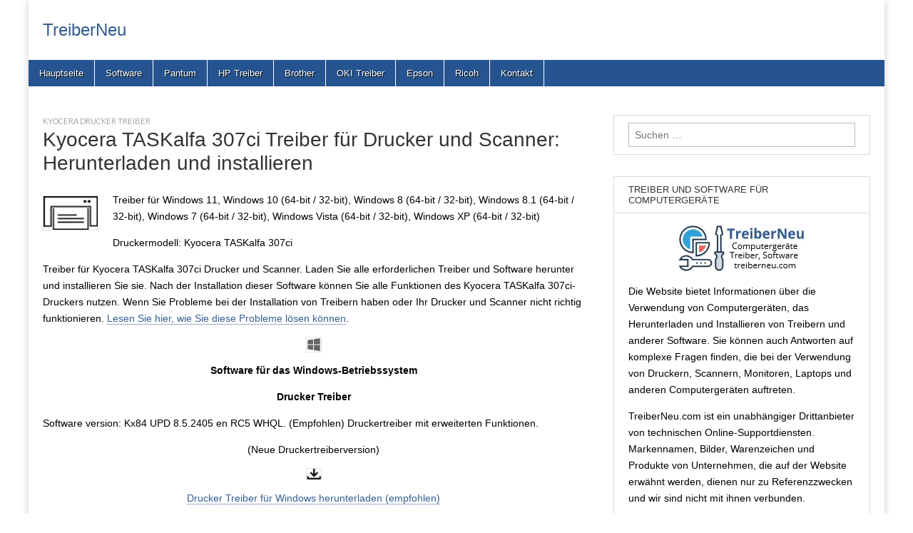

--- FILE ---
content_type: text/html; charset=UTF-8
request_url: https://treiberneu.com/?p=34502
body_size: 14916
content:
<!DOCTYPE html>
<html lang="de">
<head>


<script async src="https://pagead2.googlesyndication.com/pagead/js/adsbygoogle.js?client=ca-pub-1253973007546695"
     crossorigin="anonymous"></script>

	<meta charset="UTF-8" />
	<meta name="viewport" content="width=device-width, initial-scale=1.0" />
	<link rel="profile" href="http://gmpg.org/xfn/11" />
	<link rel="pingback" href="https://treiberneu.com/xmlrpc.php" />
	<title>Kyocera TASKalfa 307ci Treiber für Drucker und Scanner: Herunterladen und installieren &#8211; TreiberNeu</title>
<meta name='robots' content='max-image-preview:large' />
<link rel='dns-prefetch' href='//fonts.googleapis.com' />
<link rel="alternate" type="application/rss+xml" title="TreiberNeu &raquo; Feed" href="https://treiberneu.com/?feed=rss2" />
<link rel="alternate" type="application/rss+xml" title="TreiberNeu &raquo; Kommentar-Feed" href="https://treiberneu.com/?feed=comments-rss2" />
<link rel="alternate" type="application/rss+xml" title="TreiberNeu &raquo; Kommentar-Feed zu Kyocera TASKalfa 307ci Treiber für Drucker und Scanner: Herunterladen und installieren" href="https://treiberneu.com/?feed=rss2&#038;p=34502" />
<link rel="alternate" title="oEmbed (JSON)" type="application/json+oembed" href="https://treiberneu.com/index.php?rest_route=%2Foembed%2F1.0%2Fembed&#038;url=https%3A%2F%2Ftreiberneu.com%2F%3Fp%3D34502" />
<link rel="alternate" title="oEmbed (XML)" type="text/xml+oembed" href="https://treiberneu.com/index.php?rest_route=%2Foembed%2F1.0%2Fembed&#038;url=https%3A%2F%2Ftreiberneu.com%2F%3Fp%3D34502&#038;format=xml" />
<style id='wp-img-auto-sizes-contain-inline-css' type='text/css'>
img:is([sizes=auto i],[sizes^="auto," i]){contain-intrinsic-size:3000px 1500px}
/*# sourceURL=wp-img-auto-sizes-contain-inline-css */
</style>
<style id='wp-emoji-styles-inline-css' type='text/css'>

	img.wp-smiley, img.emoji {
		display: inline !important;
		border: none !important;
		box-shadow: none !important;
		height: 1em !important;
		width: 1em !important;
		margin: 0 0.07em !important;
		vertical-align: -0.1em !important;
		background: none !important;
		padding: 0 !important;
	}
/*# sourceURL=wp-emoji-styles-inline-css */
</style>
<style id='wp-block-library-inline-css' type='text/css'>
:root{--wp-block-synced-color:#7a00df;--wp-block-synced-color--rgb:122,0,223;--wp-bound-block-color:var(--wp-block-synced-color);--wp-editor-canvas-background:#ddd;--wp-admin-theme-color:#007cba;--wp-admin-theme-color--rgb:0,124,186;--wp-admin-theme-color-darker-10:#006ba1;--wp-admin-theme-color-darker-10--rgb:0,107,160.5;--wp-admin-theme-color-darker-20:#005a87;--wp-admin-theme-color-darker-20--rgb:0,90,135;--wp-admin-border-width-focus:2px}@media (min-resolution:192dpi){:root{--wp-admin-border-width-focus:1.5px}}.wp-element-button{cursor:pointer}:root .has-very-light-gray-background-color{background-color:#eee}:root .has-very-dark-gray-background-color{background-color:#313131}:root .has-very-light-gray-color{color:#eee}:root .has-very-dark-gray-color{color:#313131}:root .has-vivid-green-cyan-to-vivid-cyan-blue-gradient-background{background:linear-gradient(135deg,#00d084,#0693e3)}:root .has-purple-crush-gradient-background{background:linear-gradient(135deg,#34e2e4,#4721fb 50%,#ab1dfe)}:root .has-hazy-dawn-gradient-background{background:linear-gradient(135deg,#faaca8,#dad0ec)}:root .has-subdued-olive-gradient-background{background:linear-gradient(135deg,#fafae1,#67a671)}:root .has-atomic-cream-gradient-background{background:linear-gradient(135deg,#fdd79a,#004a59)}:root .has-nightshade-gradient-background{background:linear-gradient(135deg,#330968,#31cdcf)}:root .has-midnight-gradient-background{background:linear-gradient(135deg,#020381,#2874fc)}:root{--wp--preset--font-size--normal:16px;--wp--preset--font-size--huge:42px}.has-regular-font-size{font-size:1em}.has-larger-font-size{font-size:2.625em}.has-normal-font-size{font-size:var(--wp--preset--font-size--normal)}.has-huge-font-size{font-size:var(--wp--preset--font-size--huge)}.has-text-align-center{text-align:center}.has-text-align-left{text-align:left}.has-text-align-right{text-align:right}.has-fit-text{white-space:nowrap!important}#end-resizable-editor-section{display:none}.aligncenter{clear:both}.items-justified-left{justify-content:flex-start}.items-justified-center{justify-content:center}.items-justified-right{justify-content:flex-end}.items-justified-space-between{justify-content:space-between}.screen-reader-text{border:0;clip-path:inset(50%);height:1px;margin:-1px;overflow:hidden;padding:0;position:absolute;width:1px;word-wrap:normal!important}.screen-reader-text:focus{background-color:#ddd;clip-path:none;color:#444;display:block;font-size:1em;height:auto;left:5px;line-height:normal;padding:15px 23px 14px;text-decoration:none;top:5px;width:auto;z-index:100000}html :where(.has-border-color){border-style:solid}html :where([style*=border-top-color]){border-top-style:solid}html :where([style*=border-right-color]){border-right-style:solid}html :where([style*=border-bottom-color]){border-bottom-style:solid}html :where([style*=border-left-color]){border-left-style:solid}html :where([style*=border-width]){border-style:solid}html :where([style*=border-top-width]){border-top-style:solid}html :where([style*=border-right-width]){border-right-style:solid}html :where([style*=border-bottom-width]){border-bottom-style:solid}html :where([style*=border-left-width]){border-left-style:solid}html :where(img[class*=wp-image-]){height:auto;max-width:100%}:where(figure){margin:0 0 1em}html :where(.is-position-sticky){--wp-admin--admin-bar--position-offset:var(--wp-admin--admin-bar--height,0px)}@media screen and (max-width:600px){html :where(.is-position-sticky){--wp-admin--admin-bar--position-offset:0px}}

/*# sourceURL=wp-block-library-inline-css */
</style><style id='global-styles-inline-css' type='text/css'>
:root{--wp--preset--aspect-ratio--square: 1;--wp--preset--aspect-ratio--4-3: 4/3;--wp--preset--aspect-ratio--3-4: 3/4;--wp--preset--aspect-ratio--3-2: 3/2;--wp--preset--aspect-ratio--2-3: 2/3;--wp--preset--aspect-ratio--16-9: 16/9;--wp--preset--aspect-ratio--9-16: 9/16;--wp--preset--color--black: #000000;--wp--preset--color--cyan-bluish-gray: #abb8c3;--wp--preset--color--white: #ffffff;--wp--preset--color--pale-pink: #f78da7;--wp--preset--color--vivid-red: #cf2e2e;--wp--preset--color--luminous-vivid-orange: #ff6900;--wp--preset--color--luminous-vivid-amber: #fcb900;--wp--preset--color--light-green-cyan: #7bdcb5;--wp--preset--color--vivid-green-cyan: #00d084;--wp--preset--color--pale-cyan-blue: #8ed1fc;--wp--preset--color--vivid-cyan-blue: #0693e3;--wp--preset--color--vivid-purple: #9b51e0;--wp--preset--gradient--vivid-cyan-blue-to-vivid-purple: linear-gradient(135deg,rgb(6,147,227) 0%,rgb(155,81,224) 100%);--wp--preset--gradient--light-green-cyan-to-vivid-green-cyan: linear-gradient(135deg,rgb(122,220,180) 0%,rgb(0,208,130) 100%);--wp--preset--gradient--luminous-vivid-amber-to-luminous-vivid-orange: linear-gradient(135deg,rgb(252,185,0) 0%,rgb(255,105,0) 100%);--wp--preset--gradient--luminous-vivid-orange-to-vivid-red: linear-gradient(135deg,rgb(255,105,0) 0%,rgb(207,46,46) 100%);--wp--preset--gradient--very-light-gray-to-cyan-bluish-gray: linear-gradient(135deg,rgb(238,238,238) 0%,rgb(169,184,195) 100%);--wp--preset--gradient--cool-to-warm-spectrum: linear-gradient(135deg,rgb(74,234,220) 0%,rgb(151,120,209) 20%,rgb(207,42,186) 40%,rgb(238,44,130) 60%,rgb(251,105,98) 80%,rgb(254,248,76) 100%);--wp--preset--gradient--blush-light-purple: linear-gradient(135deg,rgb(255,206,236) 0%,rgb(152,150,240) 100%);--wp--preset--gradient--blush-bordeaux: linear-gradient(135deg,rgb(254,205,165) 0%,rgb(254,45,45) 50%,rgb(107,0,62) 100%);--wp--preset--gradient--luminous-dusk: linear-gradient(135deg,rgb(255,203,112) 0%,rgb(199,81,192) 50%,rgb(65,88,208) 100%);--wp--preset--gradient--pale-ocean: linear-gradient(135deg,rgb(255,245,203) 0%,rgb(182,227,212) 50%,rgb(51,167,181) 100%);--wp--preset--gradient--electric-grass: linear-gradient(135deg,rgb(202,248,128) 0%,rgb(113,206,126) 100%);--wp--preset--gradient--midnight: linear-gradient(135deg,rgb(2,3,129) 0%,rgb(40,116,252) 100%);--wp--preset--font-size--small: 13px;--wp--preset--font-size--medium: 20px;--wp--preset--font-size--large: 36px;--wp--preset--font-size--x-large: 42px;--wp--preset--spacing--20: 0.44rem;--wp--preset--spacing--30: 0.67rem;--wp--preset--spacing--40: 1rem;--wp--preset--spacing--50: 1.5rem;--wp--preset--spacing--60: 2.25rem;--wp--preset--spacing--70: 3.38rem;--wp--preset--spacing--80: 5.06rem;--wp--preset--shadow--natural: 6px 6px 9px rgba(0, 0, 0, 0.2);--wp--preset--shadow--deep: 12px 12px 50px rgba(0, 0, 0, 0.4);--wp--preset--shadow--sharp: 6px 6px 0px rgba(0, 0, 0, 0.2);--wp--preset--shadow--outlined: 6px 6px 0px -3px rgb(255, 255, 255), 6px 6px rgb(0, 0, 0);--wp--preset--shadow--crisp: 6px 6px 0px rgb(0, 0, 0);}:where(.is-layout-flex){gap: 0.5em;}:where(.is-layout-grid){gap: 0.5em;}body .is-layout-flex{display: flex;}.is-layout-flex{flex-wrap: wrap;align-items: center;}.is-layout-flex > :is(*, div){margin: 0;}body .is-layout-grid{display: grid;}.is-layout-grid > :is(*, div){margin: 0;}:where(.wp-block-columns.is-layout-flex){gap: 2em;}:where(.wp-block-columns.is-layout-grid){gap: 2em;}:where(.wp-block-post-template.is-layout-flex){gap: 1.25em;}:where(.wp-block-post-template.is-layout-grid){gap: 1.25em;}.has-black-color{color: var(--wp--preset--color--black) !important;}.has-cyan-bluish-gray-color{color: var(--wp--preset--color--cyan-bluish-gray) !important;}.has-white-color{color: var(--wp--preset--color--white) !important;}.has-pale-pink-color{color: var(--wp--preset--color--pale-pink) !important;}.has-vivid-red-color{color: var(--wp--preset--color--vivid-red) !important;}.has-luminous-vivid-orange-color{color: var(--wp--preset--color--luminous-vivid-orange) !important;}.has-luminous-vivid-amber-color{color: var(--wp--preset--color--luminous-vivid-amber) !important;}.has-light-green-cyan-color{color: var(--wp--preset--color--light-green-cyan) !important;}.has-vivid-green-cyan-color{color: var(--wp--preset--color--vivid-green-cyan) !important;}.has-pale-cyan-blue-color{color: var(--wp--preset--color--pale-cyan-blue) !important;}.has-vivid-cyan-blue-color{color: var(--wp--preset--color--vivid-cyan-blue) !important;}.has-vivid-purple-color{color: var(--wp--preset--color--vivid-purple) !important;}.has-black-background-color{background-color: var(--wp--preset--color--black) !important;}.has-cyan-bluish-gray-background-color{background-color: var(--wp--preset--color--cyan-bluish-gray) !important;}.has-white-background-color{background-color: var(--wp--preset--color--white) !important;}.has-pale-pink-background-color{background-color: var(--wp--preset--color--pale-pink) !important;}.has-vivid-red-background-color{background-color: var(--wp--preset--color--vivid-red) !important;}.has-luminous-vivid-orange-background-color{background-color: var(--wp--preset--color--luminous-vivid-orange) !important;}.has-luminous-vivid-amber-background-color{background-color: var(--wp--preset--color--luminous-vivid-amber) !important;}.has-light-green-cyan-background-color{background-color: var(--wp--preset--color--light-green-cyan) !important;}.has-vivid-green-cyan-background-color{background-color: var(--wp--preset--color--vivid-green-cyan) !important;}.has-pale-cyan-blue-background-color{background-color: var(--wp--preset--color--pale-cyan-blue) !important;}.has-vivid-cyan-blue-background-color{background-color: var(--wp--preset--color--vivid-cyan-blue) !important;}.has-vivid-purple-background-color{background-color: var(--wp--preset--color--vivid-purple) !important;}.has-black-border-color{border-color: var(--wp--preset--color--black) !important;}.has-cyan-bluish-gray-border-color{border-color: var(--wp--preset--color--cyan-bluish-gray) !important;}.has-white-border-color{border-color: var(--wp--preset--color--white) !important;}.has-pale-pink-border-color{border-color: var(--wp--preset--color--pale-pink) !important;}.has-vivid-red-border-color{border-color: var(--wp--preset--color--vivid-red) !important;}.has-luminous-vivid-orange-border-color{border-color: var(--wp--preset--color--luminous-vivid-orange) !important;}.has-luminous-vivid-amber-border-color{border-color: var(--wp--preset--color--luminous-vivid-amber) !important;}.has-light-green-cyan-border-color{border-color: var(--wp--preset--color--light-green-cyan) !important;}.has-vivid-green-cyan-border-color{border-color: var(--wp--preset--color--vivid-green-cyan) !important;}.has-pale-cyan-blue-border-color{border-color: var(--wp--preset--color--pale-cyan-blue) !important;}.has-vivid-cyan-blue-border-color{border-color: var(--wp--preset--color--vivid-cyan-blue) !important;}.has-vivid-purple-border-color{border-color: var(--wp--preset--color--vivid-purple) !important;}.has-vivid-cyan-blue-to-vivid-purple-gradient-background{background: var(--wp--preset--gradient--vivid-cyan-blue-to-vivid-purple) !important;}.has-light-green-cyan-to-vivid-green-cyan-gradient-background{background: var(--wp--preset--gradient--light-green-cyan-to-vivid-green-cyan) !important;}.has-luminous-vivid-amber-to-luminous-vivid-orange-gradient-background{background: var(--wp--preset--gradient--luminous-vivid-amber-to-luminous-vivid-orange) !important;}.has-luminous-vivid-orange-to-vivid-red-gradient-background{background: var(--wp--preset--gradient--luminous-vivid-orange-to-vivid-red) !important;}.has-very-light-gray-to-cyan-bluish-gray-gradient-background{background: var(--wp--preset--gradient--very-light-gray-to-cyan-bluish-gray) !important;}.has-cool-to-warm-spectrum-gradient-background{background: var(--wp--preset--gradient--cool-to-warm-spectrum) !important;}.has-blush-light-purple-gradient-background{background: var(--wp--preset--gradient--blush-light-purple) !important;}.has-blush-bordeaux-gradient-background{background: var(--wp--preset--gradient--blush-bordeaux) !important;}.has-luminous-dusk-gradient-background{background: var(--wp--preset--gradient--luminous-dusk) !important;}.has-pale-ocean-gradient-background{background: var(--wp--preset--gradient--pale-ocean) !important;}.has-electric-grass-gradient-background{background: var(--wp--preset--gradient--electric-grass) !important;}.has-midnight-gradient-background{background: var(--wp--preset--gradient--midnight) !important;}.has-small-font-size{font-size: var(--wp--preset--font-size--small) !important;}.has-medium-font-size{font-size: var(--wp--preset--font-size--medium) !important;}.has-large-font-size{font-size: var(--wp--preset--font-size--large) !important;}.has-x-large-font-size{font-size: var(--wp--preset--font-size--x-large) !important;}
/*# sourceURL=global-styles-inline-css */
</style>

<style id='classic-theme-styles-inline-css' type='text/css'>
/*! This file is auto-generated */
.wp-block-button__link{color:#fff;background-color:#32373c;border-radius:9999px;box-shadow:none;text-decoration:none;padding:calc(.667em + 2px) calc(1.333em + 2px);font-size:1.125em}.wp-block-file__button{background:#32373c;color:#fff;text-decoration:none}
/*# sourceURL=/wp-includes/css/classic-themes.min.css */
</style>
<link rel='stylesheet' id='google_fonts-css' href='//fonts.googleapis.com/css?family=Cantata+One|Lato:300,700' type='text/css' media='all' />
<link rel='stylesheet' id='theme_stylesheet-css' href='https://treiberneu.com/wp-content/themes/magazine-basic/style.css?ver=6.9' type='text/css' media='all' />
<link rel='stylesheet' id='font_awesome-css' href='https://treiberneu.com/wp-content/themes/magazine-basic/library/css/font-awesome.css?ver=4.7.0' type='text/css' media='all' />
<script type="text/javascript" src="https://treiberneu.com/wp-includes/js/jquery/jquery.min.js?ver=3.7.1" id="jquery-core-js"></script>
<script type="text/javascript" src="https://treiberneu.com/wp-includes/js/jquery/jquery-migrate.min.js?ver=3.4.1" id="jquery-migrate-js"></script>
<link rel="https://api.w.org/" href="https://treiberneu.com/index.php?rest_route=/" /><link rel="alternate" title="JSON" type="application/json" href="https://treiberneu.com/index.php?rest_route=/wp/v2/posts/34502" /><link rel="EditURI" type="application/rsd+xml" title="RSD" href="https://treiberneu.com/xmlrpc.php?rsd" />
<meta name="generator" content="WordPress 6.9" />
<link rel="canonical" href="https://treiberneu.com/?p=34502" />
<link rel='shortlink' href='https://treiberneu.com/?p=34502' />
<style>
#site-title a,#site-description{color:#325c92 !important}
#page{background-color:#ffffff}
.entry-meta a,.entry-content a,.widget a{color:#325c92}
</style>
	<style type="text/css" id="custom-background-css">
body.custom-background { background-color: #ffffff; }
</style>
			<style type="text/css" id="wp-custom-css">
			/* Container Style */
.social-share-buttons {
    display: flex;
    justify-content: left; /* Center the buttons horizontally */
    margin-top: 16px; /* Add space above the button container */
    gap: 10px; /* Space between each button */
}

/* Individual Button Styles */
.social-share-buttons a {
    padding: 1px 3px; /* Button padding */
    text-decoration: none;/* Remove underline from the links */
    border-radius: 5px; /* Rounded corners for the buttons */
    font-weight: bold; /* Bold text for better visibility */
    transition: background-color 0.3s; /* Smooth background color transition for hover effect */
}

/* Color and Hover Styles for Each Social Network */
.social-share-buttons a[href*="facebook.com"] {
    background-color: #3b5998;
    color: white;
}

.social-share-buttons a[href*="facebook.com"]:hover {
    background-color: #2d4373;
}

.social-share-buttons a[href*="twitter.com"] {
    background-color: #0078B7;
    color: white;
}

.social-share-buttons a[href*="twitter.com"]:hover {
    background-color: #0c85d0;
}

.social-share-buttons a[href*="linkedin.com"] {
    background-color: #0077B5;
    color: white;
}

.social-share-buttons a[href*="linkedin.com"]:hover {
    background-color: #005582;
}

.social-share-buttons a[href*="pinterest.com"] {
    background-color: #BD081C;
    color: white;
}

.social-share-buttons a[href*="pinterest.com"]:hover {
    background-color: #8d0615;
}		</style>
		

</head>

<body class="wp-singular post-template-default single single-post postid-34502 single-format-standard custom-background wp-theme-magazine-basic">
	<div id="page" class="grid  ">
		<header id="header" class="row" role="banner">
			<div class="c12">
				<div id="mobile-menu">
					<a href="#" class="left-menu"><i class="fa fa-reorder"></i></a>
					<a href="#"><i class="fa fa-search"></i></a>
				</div>
				<div id="drop-down-search"><form role="search" method="get" class="search-form" action="https://treiberneu.com/">
				<label>
					<span class="screen-reader-text">Suche nach:</span>
					<input type="search" class="search-field" placeholder="Suchen …" value="" name="s" />
				</label>
				<input type="submit" class="search-submit" value="Suchen" />
			</form></div>

								<div class="title-logo-wrapper fl">
										<div class="header-group">
												<div id="site-title"><a href="https://treiberneu.com" title="TreiberNeu" rel="home">TreiberNeu</a></div>
											</div>
				</div>

				
				<div id="nav-wrapper">
					<div class="nav-content">
						<nav id="site-navigation" class="menus clearfix" role="navigation">
							<div class="screen-reader-text">Main menu</div>
							<a class="screen-reader-text" href="#primary" title="Skip to content">Skip to content</a>
							<div id="main-menu" class="menu-menue-container"><ul id="menu-menue" class="menu"><li id="menu-item-23983" class="menu-item menu-item-type-post_type menu-item-object-page menu-item-home menu-item-23983"><a href="https://treiberneu.com/">Hauptseite</a>
<li id="menu-item-23863" class="menu-item menu-item-type-post_type menu-item-object-page current_page_parent menu-item-23863"><a href="https://treiberneu.com/?page_id=23861">Software</a>
<li id="menu-item-75006" class="menu-item menu-item-type-taxonomy menu-item-object-category menu-item-75006"><a href="https://treiberneu.com/?cat=33">Pantum</a>
<li id="menu-item-75594" class="menu-item menu-item-type-taxonomy menu-item-object-category menu-item-75594"><a href="https://treiberneu.com/?cat=21">HP Treiber</a>
<li id="menu-item-75591" class="menu-item menu-item-type-taxonomy menu-item-object-category menu-item-75591"><a href="https://treiberneu.com/?cat=6">Brother</a>
<li id="menu-item-75595" class="menu-item menu-item-type-taxonomy menu-item-object-category menu-item-75595"><a href="https://treiberneu.com/?cat=92">OKI Treiber</a>
<li id="menu-item-26757" class="menu-item menu-item-type-custom menu-item-object-custom menu-item-26757"><a href="https://treiberneu.com/?cat=16">Epson</a>
<li id="menu-item-76498" class="menu-item menu-item-type-taxonomy menu-item-object-category menu-item-76498"><a href="https://treiberneu.com/?cat=14">Ricoh</a>
<li id="menu-item-17173" class="menu-item menu-item-type-post_type menu-item-object-page menu-item-17173"><a href="https://treiberneu.com/?page_id=13742">Kontakt</a>
</ul></div>						</nav><!-- #site-navigation -->

											</div>
				</div>

			</div><!-- .c12 -->
		</header><!-- #header.row -->

		<div id="main" class="row">
	<div id="primary" class="c8" role="main">
			<article id="post-34502" class="post-34502 post type-post status-publish format-standard hentry category-kyocera">

	    <header>
                <div class="post-category"><a href="https://treiberneu.com/?cat=37" rel="category">Kyocera Drucker Treiber</a></div>
            <h1 class="entry-title">Kyocera TASKalfa 307ci Treiber für Drucker und Scanner: Herunterladen und installieren</h1>
    <div class="entry-meta">
            </div>
</header>

	    <div class="entry-content">
		    <p><img decoding="async" class="size-full wp-image-59164 alignleft" src="https://treiberneu.com/wp-content/uploads/2023/12/Treiber-software.webp" alt="Treiber herunterladen" width="78" height="48" />Treiber für Windows 11, Windows 10 (64-bit / 32-bit), Windows 8 (64-bit / 32-bit), Windows 8.1 (64-bit / 32-bit), Windows 7 (64-bit / 32-bit), Windows Vista (64-bit / 32-bit), Windows XP (64-bit / 32-bit)</p>
<p>Druckermodell: Kyocera TASKalfa 307ci</p>
<p>Treiber für Kyocera TASKalfa 307ci Drucker und Scanner. Laden Sie alle erforderlichen Treiber und Software herunter und installieren Sie sie. Nach der Installation dieser Software können Sie alle Funktionen des Kyocera TASKalfa 307ci-Druckers nutzen. Wenn Sie Probleme bei der Installation von Treibern haben oder Ihr Drucker und Scanner nicht richtig funktionieren. <a href="https://treiberneu.com/?p=64887" target="_blank" rel="noopener">Lesen Sie hier, wie Sie diese Probleme lösen können</a>.</p>
<p><img decoding="async" class="size-full wp-image-57947 aligncenter" src="https://treiberneu.com/wp-content/uploads/2023/11/win.webp" alt="Windows" width="22" height="22" /></p>
<p style="text-align: center;"><strong>Software für das Windows-Betriebssystem</strong></p>
<p style="text-align: center;"><strong>Drucker Treiber</strong></p>
<p>Software version: Kx84 UPD 8.5.2405 en RC5 WHQL. (Empfohlen) Druckertreiber mit erweiterten Funktionen.</p>
<p style="text-align: center;">(Neue Druckertreiberversion)</p>
<p style="text-align: center;"><img decoding="async" class="size-full wp-image-59096 aligncenter" src="https://treiberneu.com/wp-content/uploads/2023/11/Herunterladen-1.webp" alt="Treiber herunterladen" width="22" height="16" /></p>
<p style="text-align: center;"><a href="https://www.kyoceradocumentsolutions.us/content/dam/download-center-americas-cf/us/drivers/drivers/KX_DRIVER_exe.download.exe">Drucker Treiber für Windows herunterladen (empfohlen)</a></p>
<p style="text-align: center;">Dateigröße: 229 MB</p>
<p>Installation des Druckertreibers: Extrahieren Sie vor Beginn der Installation die Dateien aus dem Archiv und verbinden Sie den Drucker mit dem Computer. Verwenden Sie die Datei „Setup.exe“, um den Druckertreiber zu installieren. Befolgen Sie die Anweisungen auf dem Monitorbildschirm.<img loading="lazy" decoding="async" class="size-full wp-image-59166 aligncenter" src="https://treiberneu.com/wp-content/uploads/2023/12/Setup.webp" alt="Installieren des Druckertreibers" width="129" height="47" />Hinweis: Wenn Sie den Treiber in nicht unterstützten Betriebssystemen installieren, einschließlich Windows 7, Windows Server 2008 R2 und Windows Server 2008, wird eine Sicherheitsmeldung angezeigt. Um mit der Installation fortzufahren, erlauben Sie dem Installationsprogramm, Änderungen an Ihrem Computer vorzunehmen. Dies ist ein Treiber, der die volle Funktionalität für Ihr ausgewähltes Modell bietet. Dieser Treiber ist allen Kyocera-Geräten gemeinsam. <a href="https://treiberneu.com/wp-content/uploads/2023/02/KX-DRIVER-v83-ReadMe.zip">Bekannte Probleme und Einschränkungen für KX DRIVER v8.3. Download</a></p>
<p style="text-align: center;">Wenn Sie Probleme beim Installieren des Druckertreibers haben, können Sie eine andere Version der Software (Treiber) verwenden.</p>
<p style="text-align: center;">(Microsoft Architecture v4-Treiber)</p>
<p style="text-align: center;"><img decoding="async" class="size-full wp-image-59096 aligncenter" src="https://treiberneu.com/wp-content/uploads/2023/11/Herunterladen-1.webp" alt="Treiber herunterladen" width="22" height="16" /></p>
<p style="text-align: center;"><a href="https://www.kyoceradocumentsolutions.us/content/dam/download-center-americas-cf/us/drivers/drivers/Kxv4_v6_2_2215_RC2_WHQL_en_zip.download.zip">Drucker Treiber für Windows herunterladen</a></p>
<p>Dateiname: Kxv4 v6.2.2215 RC7 WHQL en. Dateigröße: 154 MB</p>
<p style="text-align: center;"><strong>Scanner Treiber</strong></p>
<p>Dateiname: TWAIN Scanner Driver (TWAIN / WIA) (v. 2.0.8118 / v. 2.2.1415) – Erforderliche Software, damit der Scanner funktioniert.</p>
<p style="text-align: center;"><a href="https://www.kyoceradocumentsolutions.eu/content/dam/download-center-cf/eu/drivers/all/Scanner2_x_x_TASKalfa307ci_zip.download.zip">Scanner Treiber für Windows herunterladen</a></p>
<p style="text-align: center;">Dateigröße: 19 MB</p>
<p>Installieren des Scannertreibers: Extrahieren Sie vor Beginn der Installation die Dateien aus dem Archiv und verbinden Sie den Drucker mit dem Computer. Verwenden Sie die Datei „Setup.exe“, um den Scannertreiber zu installieren. Befolgen Sie die Anweisungen auf dem Monitorbildschirm.</p>
<p>Laden Sie den Treiber herunter und installieren Sie ihn: Kyocera TASKalfa 307ci. Dies ist ein Treiber, der die volle Funktionalität für Ihr ausgewähltes Modell bietet.</p>
<p class="post-modified-info">Zuletzt aktualisiert am  29.11.2024 von <a href="" target="_blank" class="last-modified-author">TreiberNeu</a></p>
<div class="social-share-buttons"><a href="https://www.facebook.com/sharer/sharer.php?u=https://treiberneu.com/?p=34502" target="_blank" rel="noopener">Facebook</a><a href="https://twitter.com/intent/tweet?url=https://treiberneu.com/?p=34502&text=Kyocera+TASKalfa+307ci+Treiber+f%C3%BCr+Drucker+und+Scanner%3A+Herunterladen+und+installieren" target="_blank" rel="noopener">Twitter</a><a href="https://www.linkedin.com/shareArticle?url=https://treiberneu.com/?p=34502&title=Kyocera+TASKalfa+307ci+Treiber+f%C3%BCr+Drucker+und+Scanner%3A+Herunterladen+und+installieren" target="_blank" rel="noopener">LinkedIn</a><a href="https://pinterest.com/pin/create/button/?url=https://treiberneu.com/?p=34502&description=Kyocera+TASKalfa+307ci+Treiber+f%C3%BCr+Drucker+und+Scanner%3A+Herunterladen+und+installieren" target="_blank" rel="noopener">Pinterest</a></div>	    </div><!-- .entry-content -->

	        <footer class="entry">
	    	</footer><!-- .entry -->
	
	</article><!-- #post-34502 -->
<h2>Zusätzliche Informationen</h2> Wenn Sie Probleme bei der Installation von Treibern oder anderer Software für Ihr Gerät (Drucker, Scanner, Monitor, Tastatur usw.) haben, teilen Sie uns bitte das Modell Ihres Geräts und die Version Ihres Betriebssystems mit (z. B. Windows 11, Windows 10 64-Bit, Windows 8 64-Bit usw.), und wir werden versuchen, Ihnen zu helfen. <a href="https://treiberneu.com/?page_id=13742" target="_blank" rel="noopener">Kontaktiere uns</a>.

<p>Suchen nach Betriebssysteminformationen in Windows</p>

<img class="size-full wp-image-59177 aligncenter" src="https://treiberneu.com/wp-content/uploads/2023/12/Betriebssysteminformationen-Windows.webp" alt="Suchen nach Betriebssysteminformationen in Windows 11" width="484" height="83" />

<p>Wenn Sie keine Treiber (Software) für die Betriebssysteme Windows 11, Windows 10 und Windows 8 finden können, können Sie alte Treiber für die Betriebssysteme Windows 7 und Windows Vista installieren. In den meisten Fällen sind diese Treiber mit neueren Betriebssystemen kompatibel, lassen sich normal installieren und es treten keine Probleme auf.</p>

<p>So finden Sie heraus, welche Version des Betriebssystems auf Ihrem Mac-Gerät installiert ist. Wählen Sie im Apple-Menü in der oberen linken Ecke des Bildschirms die Option Über diesen Mac. Sie sollten den macOS-Namen sehen, z. B. macOS Sonoma, gefolgt von der Versionsnummer. Wenn du auch die Build-Nummer kennen musst, klicke auf die Versionsnummer, um sie anzuzeigen.</p>

	<div id="posts-pagination">
		<div class="screen-reader-text">Post navigation</div>
		<div class="previous fl"><a href="https://treiberneu.com/?p=34500" rel="prev">&larr; Kyocera ECOSYS M3145dn Treiber für Drucker und Scanner: Herunterladen und installieren</a></div>
		<div class="next fr"><a href="https://treiberneu.com/?p=34506" rel="next">Kyocera TASKalfa 4012i Druckertreiber herunterladen / Software-Installation &rarr;</a></div>
	</div><!-- #posts-pagination -->		


<table style="border-collapse: collapse; width: 100%;">
<tbody>
<tr>
<td style="width: 100%;"><img class="size-full wp-image-59107 alignleft" src="https://treiberneu.com/wp-content/uploads/2023/11/Treiber.webp" alt="Installieren eines Treibers für ein Computergerät" width="80" height="65" /><a href="https://treiberneu.com/?p=27463">So installieren Sie den Treiber, wenn keine setup.exe-Datei vorhanden ist</a>, und wie Sie den Treiber mithilfe der .INF-Datei installieren. In diesem Fall öffnen Sie die heruntergeladene Datei, die den Treiber enthalten soll, und verwenden Sie die .INF-Datei zur Installation. In diesem Artikel zeigen wir Ihnen, wie Sie einen Treiber mithilfe einer .INF-Datei installieren.</td>
</tr>
<tr>
<td style="width: 100%;"><img class="size-full wp-image-59108 alignleft" src="https://treiberneu.com/wp-content/uploads/2023/11/software.webp" alt="Erforderliche PC-Software" width="80" height="65" /><a href="https://treiberneu.com/?p=26720">Unverzichtbare Software für jeden Computer</a>. Wenn Sie einen neuen Computer gekauft oder das Betriebssystem neu installiert haben, dann finden Sie auf dieser Seite der Website alle notwendige Software und Anweisungen für ihre Installation. Software für Computer mit dem Windows-Betriebssystem.</td>
</tr>
<tr>
<td style="width: 100%;"><img class="size-full wp-image-59109 alignleft" src="https://treiberneu.com/wp-content/uploads/2023/11/Scanner.webp" alt="Scannersoftware" width="80" height="80" /><a href="https://treiberneu.com/?p=39042">Wenn Sie keine Scanner-Software finden können</a> oder nicht wissen, wie Sie Ihren Scanner zum Scannen von Dokumenten und Fotos verwenden können. Dieses Problem tritt auf, weil einige Scanner und Multifunktionsgeräte nur über Treiber, aber nicht über eine spezielle Software zur Steuerung des Scanners verfügen.</td>
</tr>
</tbody>
</table>


			
<!-- You can start editing here. -->


			<!-- If comments are open, but there are no comments. -->

	
	<div id="respond" class="comment-respond">
		<h3 id="reply-title" class="comment-reply-title">Schreibe einen Kommentar <small><a rel="nofollow" id="cancel-comment-reply-link" href="/?p=34502#respond" style="display:none;">Antwort abbrechen</a></small></h3><form action="https://treiberneu.com/wp-comments-post.php" method="post" id="commentform" class="comment-form"><p class="comment-notes"><span id="email-notes">Deine E-Mail-Adresse wird nicht veröffentlicht.</span> <span class="required-field-message">Erforderliche Felder sind mit <span class="required">*</span> markiert</span></p><p class="comment-form-comment"><label for="comment">Kommentar <span class="required">*</span></label> <textarea id="comment" name="comment" cols="45" rows="8" maxlength="65525" required></textarea></p><p class="comment-form-author"><label for="author">Name</label> <input id="author" name="author" type="text" value="" size="30" maxlength="245" autocomplete="name" /></p>
<p class="comment-form-captcha">
            <label><b>Captcha </b><span class="required">*</span></label>
            <div style="clear:both;"></div><div style="clear:both;"></div><img src="[data-uri]" width="100"><label>Geben Sie den obigen Text ein:</label>
            <input id="captcha_code" name="captcha_code" size="15" type="text" />
            <div style="clear:both;"></div>
            </p><p class="form-submit"><input name="submit" type="submit" id="submit" class="submit" value="Kommentar abschicken" /> <input type='hidden' name='comment_post_ID' value='34502' id='comment_post_ID' />
<input type='hidden' name='comment_parent' id='comment_parent' value='0' />
</p></form>	</div><!-- #respond -->
	
			</div><!-- #primary -->

	<div id="secondary" class="c4 end" role="complementary">
		<aside id="search-10" class="widget widget_search"><form role="search" method="get" class="search-form" action="https://treiberneu.com/">
				<label>
					<span class="screen-reader-text">Suche nach:</span>
					<input type="search" class="search-field" placeholder="Suchen …" value="" name="s" />
				</label>
				<input type="submit" class="search-submit" value="Suchen" />
			</form></aside><aside id="text-8" class="widget widget_text"><h3 class="widget-title">Treiber und Software für Computergeräte</h3>			<div class="textwidget"><p><img loading="lazy" decoding="async" class="size-full wp-image-59106 aligncenter" src="https://treiberneu.com/wp-content/uploads/2023/11/treiberneu.webp" alt="TreiberNeu - Treiber und Software" width="180" height="70" srcset="https://treiberneu.com/wp-content/uploads/2023/11/treiberneu.webp 180w, https://treiberneu.com/wp-content/uploads/2023/11/treiberneu-160x62.webp 160w" sizes="auto, (max-width: 180px) 100vw, 180px" /></p>
<p>Die Website bietet Informationen über die Verwendung von Computergeräten, das Herunterladen und Installieren von Treibern und anderer Software. Sie können auch Antworten auf komplexe Fragen finden, die bei der Verwendung von Druckern, Scannern, Monitoren, Laptops und anderen Computergeräten auftreten.</p>
<p>TreiberNeu.com ist ein unabhängiger Drittanbieter von technischen Online-Supportdiensten. Markennamen, Bilder, Warenzeichen und Produkte von Unternehmen, die auf der Website erwähnt werden, dienen nur zu Referenzzwecken und wir sind nicht mit ihnen verbunden.</p>
<p><a href="https://treiberneu.com/?p=47624">Epson ET-4850 Drucker- und Scannertreibern</a></p>
<p><a href="https://treiberneu.com/?p=17733">HP Deskjet 2540 Treiber herunterladen</a></p>
<p><a href="https://treiberneu.com/?p=22641">Canon G4511 Drucker- und Scannertreibern</a></p>
<p><a href="https://treiberneu.com/?p=48454">Epson ET-2850 Treiber herunterladen</a></p>
<p><a href="https://treiberneu.com/?cat=17">Lexmark Treiber herunterladen</a></p>
</div>
		</aside><aside id="categories-2" class="widget widget_categories"><h3 class="widget-title">Kategorien</h3><form action="https://treiberneu.com" method="get"><label class="screen-reader-text" for="cat">Kategorien</label><select  name='cat' id='cat' class='postform'>
	<option value='-1'>Kategorie auswählen</option>
	<option class="level-0" value="44">A4Tech Treiber Herunterladen</option>
	<option class="level-0" value="96">Acer Notebook Treiber</option>
	<option class="level-0" value="30">Antworten Treiber Herunterladen</option>
	<option class="level-0" value="66">AOC Treiber für Monitor</option>
	<option class="level-0" value="62">ASUS Notebook Treiber</option>
	<option class="level-0" value="40">BenQ Treiber Herunterladen</option>
	<option class="level-0" value="6">Brother Drucker Treiber</option>
	<option class="level-0" value="2">Canon Drucker Scanner Treiber</option>
	<option class="level-0" value="48">Cougar Treiber Herunterladen</option>
	<option class="level-0" value="31">DEXP Notebook Treiber</option>
	<option class="level-0" value="46">DNP Druckertreiber</option>
	<option class="level-0" value="16">Epson Drucker Treiber</option>
	<option class="level-0" value="69">Epson Scanner Treiber</option>
	<option class="level-0" value="78">FebSmart Treiber Herunterladen</option>
	<option class="level-0" value="12">Fujitsu Treiber Herunterladen</option>
	<option class="level-0" value="81">GAOMON Treiber Herunterladen</option>
	<option class="level-0" value="47">Genius Treiber Herunterladen</option>
	<option class="level-0" value="57">HAVIT Treiber Herunterladen</option>
	<option class="level-0" value="21">HP Drucker Treiber</option>
	<option class="level-0" value="56">HP Notebook Treiber</option>
	<option class="level-0" value="74">HyperX Software Herunterladen</option>
	<option class="level-0" value="93">iiyama Treiber für Monitor</option>
	<option class="level-0" value="37">Kyocera Drucker Treiber</option>
	<option class="level-0" value="15">Lenovo Notebook Treiber</option>
	<option class="level-0" value="17">Lexmark Drucker Treiber</option>
	<option class="level-0" value="9">Lite-ON (LITEON) Treiber</option>
	<option class="level-0" value="27">Logitech Treiber Herunterladen</option>
	<option class="level-0" value="55">Machenike Notebook Treiber</option>
	<option class="level-0" value="25">MEDION Notebook Treiber</option>
	<option class="level-0" value="58">Mionix Treiber Herunterladen</option>
	<option class="level-0" value="60">Mitsubishi Treiber Herunterladen</option>
	<option class="level-0" value="32">MSI Notebook Treiber</option>
	<option class="level-0" value="45">Mustek Treiber Herunterladen</option>
	<option class="level-0" value="90">NexiGo Treiber Herunterladen</option>
	<option class="level-0" value="95">NVIDIA GeForce Driver</option>
	<option class="level-0" value="34">NVIDIA GeForce Treiber</option>
	<option class="level-0" value="35">NVIDIA Quadro Treiber</option>
	<option class="level-0" value="92">OKI Drucker Treiber</option>
	<option class="level-0" value="76">ORICO Treiber Herunterladen</option>
	<option class="level-0" value="4">Panasonic Drucker Treiber</option>
	<option class="level-0" value="33">Pantum Drucker Treiber</option>
	<option class="level-0" value="28">Razer Treiber Herunterladen</option>
	<option class="level-0" value="80">Redragon Treiber Herunterladen</option>
	<option class="level-0" value="14">Ricoh Drucker Treiber</option>
	<option class="level-0" value="77">Sabrent Treiber Herunterladen</option>
	<option class="level-0" value="23">Samsung Druckertreiber</option>
	<option class="level-0" value="70">SATO Druckertreiber</option>
	<option class="level-0" value="7">SCHENKER Notebook Treiber</option>
	<option class="level-0" value="54">SEYPOS Treiber Herunterladen</option>
	<option class="level-0" value="1">Software Herunterladen</option>
	<option class="level-0" value="50">ThunderX3 Treiber Herunterladen</option>
	<option class="level-0" value="20">TOSHIBA Drucker Treiber</option>
	<option class="level-0" value="79">UGREEN Treiber Herunterladen</option>
	<option class="level-0" value="91">UHURU Treiber Herunterladen</option>
	<option class="level-0" value="38">Universal-Treiber</option>
	<option class="level-0" value="36">VIA Treiber Herunterladen</option>
	<option class="level-0" value="51">Wacom Treiber Herunterladen</option>
	<option class="level-0" value="63">Windows</option>
	<option class="level-0" value="82">X-MEDIA Treiber Herunterladen</option>
	<option class="level-0" value="18">Xerox Drucker Treiber</option>
	<option class="level-0" value="53">XP-Pen Treiber Herunterladen</option>
</select>
</form><script type="text/javascript">
/* <![CDATA[ */

( ( dropdownId ) => {
	const dropdown = document.getElementById( dropdownId );
	function onSelectChange() {
		setTimeout( () => {
			if ( 'escape' === dropdown.dataset.lastkey ) {
				return;
			}
			if ( dropdown.value && parseInt( dropdown.value ) > 0 && dropdown instanceof HTMLSelectElement ) {
				dropdown.parentElement.submit();
			}
		}, 250 );
	}
	function onKeyUp( event ) {
		if ( 'Escape' === event.key ) {
			dropdown.dataset.lastkey = 'escape';
		} else {
			delete dropdown.dataset.lastkey;
		}
	}
	function onClick() {
		delete dropdown.dataset.lastkey;
	}
	dropdown.addEventListener( 'keyup', onKeyUp );
	dropdown.addEventListener( 'click', onClick );
	dropdown.addEventListener( 'change', onSelectChange );
})( "cat" );

//# sourceURL=WP_Widget_Categories%3A%3Awidget
/* ]]> */
</script>
</aside>	</div><!-- #secondary.widget-area -->

		</div> <!-- #main.row -->
</div> <!-- #page.grid -->

<footer id="footer" role="contentinfo">

	<div id="footer-content" class="grid ">
		<div class="row">

			<p class="copyright c12">
			<span class="fl">Copyright &copy; 2026 <a href="https://treiberneu.com">TreiberNeu</a>. Treiber und Software für Computergeräte. <a href="https://treiberneu.com/?page_id=21824" target="_blank" rel="noopener">Datenschutzerklärung</a> · <a href="https://treiberneu.com/?page_id=76381" target="_blank" rel="noopener">Haftungsausschluss</a> · <a href="https://treiberneu.com/?page_id=76379" target="_blank" rel="noopener">Über TreiberNeu</a> · <a href="https://treiberneu.com/?page_id=13742" target="_blank" rel="noopener">Kontakt</a></span>

			</p><!-- .c12 -->

		</div><!-- .row -->
	</div><!-- #footer-content.grid -->

</footer><!-- #footer -->

<script type="text/javascript" src="https://treiberneu.com/wp-includes/js/comment-reply.min.js?ver=6.9" id="comment-reply-js" async="async" data-wp-strategy="async" fetchpriority="low"></script>
<script type="text/javascript" src="https://treiberneu.com/wp-content/themes/magazine-basic/library/js/theme.js?ver=6.9" id="theme_js-js"></script>
<script id="wp-emoji-settings" type="application/json">
{"baseUrl":"https://s.w.org/images/core/emoji/17.0.2/72x72/","ext":".png","svgUrl":"https://s.w.org/images/core/emoji/17.0.2/svg/","svgExt":".svg","source":{"concatemoji":"https://treiberneu.com/wp-includes/js/wp-emoji-release.min.js?ver=6.9"}}
</script>
<script type="module">
/* <![CDATA[ */
/*! This file is auto-generated */
const a=JSON.parse(document.getElementById("wp-emoji-settings").textContent),o=(window._wpemojiSettings=a,"wpEmojiSettingsSupports"),s=["flag","emoji"];function i(e){try{var t={supportTests:e,timestamp:(new Date).valueOf()};sessionStorage.setItem(o,JSON.stringify(t))}catch(e){}}function c(e,t,n){e.clearRect(0,0,e.canvas.width,e.canvas.height),e.fillText(t,0,0);t=new Uint32Array(e.getImageData(0,0,e.canvas.width,e.canvas.height).data);e.clearRect(0,0,e.canvas.width,e.canvas.height),e.fillText(n,0,0);const a=new Uint32Array(e.getImageData(0,0,e.canvas.width,e.canvas.height).data);return t.every((e,t)=>e===a[t])}function p(e,t){e.clearRect(0,0,e.canvas.width,e.canvas.height),e.fillText(t,0,0);var n=e.getImageData(16,16,1,1);for(let e=0;e<n.data.length;e++)if(0!==n.data[e])return!1;return!0}function u(e,t,n,a){switch(t){case"flag":return n(e,"\ud83c\udff3\ufe0f\u200d\u26a7\ufe0f","\ud83c\udff3\ufe0f\u200b\u26a7\ufe0f")?!1:!n(e,"\ud83c\udde8\ud83c\uddf6","\ud83c\udde8\u200b\ud83c\uddf6")&&!n(e,"\ud83c\udff4\udb40\udc67\udb40\udc62\udb40\udc65\udb40\udc6e\udb40\udc67\udb40\udc7f","\ud83c\udff4\u200b\udb40\udc67\u200b\udb40\udc62\u200b\udb40\udc65\u200b\udb40\udc6e\u200b\udb40\udc67\u200b\udb40\udc7f");case"emoji":return!a(e,"\ud83e\u1fac8")}return!1}function f(e,t,n,a){let r;const o=(r="undefined"!=typeof WorkerGlobalScope&&self instanceof WorkerGlobalScope?new OffscreenCanvas(300,150):document.createElement("canvas")).getContext("2d",{willReadFrequently:!0}),s=(o.textBaseline="top",o.font="600 32px Arial",{});return e.forEach(e=>{s[e]=t(o,e,n,a)}),s}function r(e){var t=document.createElement("script");t.src=e,t.defer=!0,document.head.appendChild(t)}a.supports={everything:!0,everythingExceptFlag:!0},new Promise(t=>{let n=function(){try{var e=JSON.parse(sessionStorage.getItem(o));if("object"==typeof e&&"number"==typeof e.timestamp&&(new Date).valueOf()<e.timestamp+604800&&"object"==typeof e.supportTests)return e.supportTests}catch(e){}return null}();if(!n){if("undefined"!=typeof Worker&&"undefined"!=typeof OffscreenCanvas&&"undefined"!=typeof URL&&URL.createObjectURL&&"undefined"!=typeof Blob)try{var e="postMessage("+f.toString()+"("+[JSON.stringify(s),u.toString(),c.toString(),p.toString()].join(",")+"));",a=new Blob([e],{type:"text/javascript"});const r=new Worker(URL.createObjectURL(a),{name:"wpTestEmojiSupports"});return void(r.onmessage=e=>{i(n=e.data),r.terminate(),t(n)})}catch(e){}i(n=f(s,u,c,p))}t(n)}).then(e=>{for(const n in e)a.supports[n]=e[n],a.supports.everything=a.supports.everything&&a.supports[n],"flag"!==n&&(a.supports.everythingExceptFlag=a.supports.everythingExceptFlag&&a.supports[n]);var t;a.supports.everythingExceptFlag=a.supports.everythingExceptFlag&&!a.supports.flag,a.supports.everything||((t=a.source||{}).concatemoji?r(t.concatemoji):t.wpemoji&&t.twemoji&&(r(t.twemoji),r(t.wpemoji)))});
//# sourceURL=https://treiberneu.com/wp-includes/js/wp-emoji-loader.min.js
/* ]]> */
</script>
</body>
</html>

--- FILE ---
content_type: text/html; charset=utf-8
request_url: https://www.google.com/recaptcha/api2/aframe
body_size: 265
content:
<!DOCTYPE HTML><html><head><meta http-equiv="content-type" content="text/html; charset=UTF-8"></head><body><script nonce="H3I0njHd5a8bewPf2mz-hg">/** Anti-fraud and anti-abuse applications only. See google.com/recaptcha */ try{var clients={'sodar':'https://pagead2.googlesyndication.com/pagead/sodar?'};window.addEventListener("message",function(a){try{if(a.source===window.parent){var b=JSON.parse(a.data);var c=clients[b['id']];if(c){var d=document.createElement('img');d.src=c+b['params']+'&rc='+(localStorage.getItem("rc::a")?sessionStorage.getItem("rc::b"):"");window.document.body.appendChild(d);sessionStorage.setItem("rc::e",parseInt(sessionStorage.getItem("rc::e")||0)+1);localStorage.setItem("rc::h",'1769377419797');}}}catch(b){}});window.parent.postMessage("_grecaptcha_ready", "*");}catch(b){}</script></body></html>